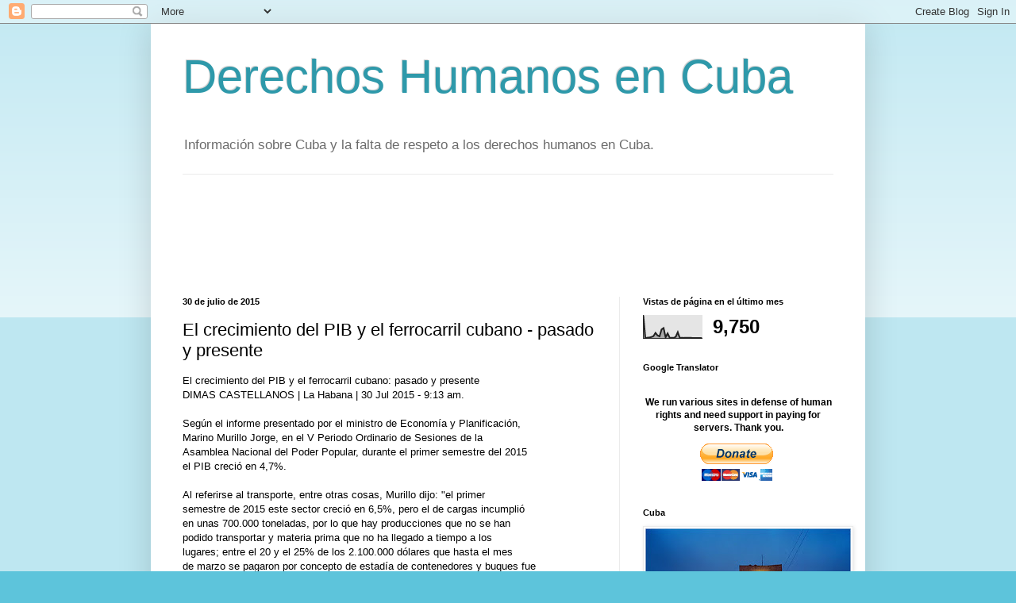

--- FILE ---
content_type: text/html; charset=UTF-8
request_url: https://dhcuba.blogspot.com/b/stats?style=BLACK_TRANSPARENT&timeRange=LAST_MONTH&token=APq4FmBJP6powBZCQ4se9bk3NL005JHsLKPrWpERFmOBUV5u7S98A2lkTXmzPI21vC6CBcbZJYPcJl_dCKv0j5jS3LjhPMi-CA
body_size: -28
content:
{"total":9750,"sparklineOptions":{"backgroundColor":{"fillOpacity":0.1,"fill":"#000000"},"series":[{"areaOpacity":0.3,"color":"#202020"}]},"sparklineData":[[0,100],[1,1],[2,3],[3,4],[4,6],[5,10],[6,24],[7,13],[8,9],[9,39],[10,45],[11,5],[12,22],[13,3],[14,3],[15,2],[16,7],[17,27],[18,2],[19,3],[20,2],[21,3],[22,3],[23,3],[24,2],[25,2],[26,2],[27,2],[28,2],[29,1]],"nextTickMs":3600000}

--- FILE ---
content_type: text/html; charset=utf-8
request_url: https://www.google.com/recaptcha/api2/aframe
body_size: 268
content:
<!DOCTYPE HTML><html><head><meta http-equiv="content-type" content="text/html; charset=UTF-8"></head><body><script nonce="5JAkqBLhCnlShKhb7ZFWAg">/** Anti-fraud and anti-abuse applications only. See google.com/recaptcha */ try{var clients={'sodar':'https://pagead2.googlesyndication.com/pagead/sodar?'};window.addEventListener("message",function(a){try{if(a.source===window.parent){var b=JSON.parse(a.data);var c=clients[b['id']];if(c){var d=document.createElement('img');d.src=c+b['params']+'&rc='+(localStorage.getItem("rc::a")?sessionStorage.getItem("rc::b"):"");window.document.body.appendChild(d);sessionStorage.setItem("rc::e",parseInt(sessionStorage.getItem("rc::e")||0)+1);localStorage.setItem("rc::h",'1769593023168');}}}catch(b){}});window.parent.postMessage("_grecaptcha_ready", "*");}catch(b){}</script></body></html>

--- FILE ---
content_type: text/javascript; charset=UTF-8
request_url: https://dhcuba.blogspot.com/2015/07/el-crecimiento-del-pib-y-el-ferrocarril.html?action=getFeed&widgetId=Feed1&widgetType=Feed&responseType=js&xssi_token=AOuZoY5gwmpWAtT7B9WqsjqcqycXJtfSng%3A1769593018339
body_size: 1049
content:
try {
_WidgetManager._HandleControllerResult('Feed1', 'getFeed',{'status': 'ok', 'feed': {'entries': [{'title': 'Golpes, torturas y agresiones sexuales: el ensa\xf1amiento contra el preso \npol\xedtico cubano Onaikel Infante Abreu - DIARIO DE CUBA', 'link': 'https://news.google.com/rss/articles/CBMicEFVX3lxTE44UmQ3Q25IeElHOUptbUVublNlNlh2OGhkaWlPTUU2dUV2UnBRaVp6UmNDeE9DS0VxYU5Qb2VOaDZCQlhnUmdZX0tSeTlKZW4wRzBONDE3VGNHMFBzTlJjZG5YMjlndjRMeGRDQnEyUDk?oc\x3d5', 'publishedDate': '2026-01-27T08:35:04.000-08:00', 'author': ''}, {'title': 'El cuestionado rol de Rosa Mar\xeda Pay\xe1: \xbfActivista o Comisionada de la CIDH? \n- Granma', 'link': 'https://news.google.com/rss/articles/[base64]?oc\x3d5', 'publishedDate': '2026-01-27T10:01:38.000-08:00', 'author': ''}, {'title': 'Piden 6 a\xf1os de c\xe1rcel para un cubano por sus publicaciones en redes - ADN \nCuba', 'link': 'https://news.google.com/rss/articles/[base64]?oc\x3d5', 'publishedDate': '2026-01-26T10:18:33.000-08:00', 'author': ''}, {'title': 'La CIDH otorga medidas cautelares al preso pol\xedtico cubano Yosvany Rosell \nGarc\xeda Caso - DIARIO DE CUBA', 'link': 'https://news.google.com/rss/articles/CBMicEFVX3lxTE82aDBpNnRuOEJYX2RPMTdfLUs1RjNyckpXUjRvTUdreTZacFVPNUFNbWxuNERCbm14Z25mdGVCMnFXZGhjZmNlcmZUdmZpTlQwcFNkVVdNNjhFRDZoaTJvc3ZvMldWV2syVFVacFRoajA?oc\x3d5', 'publishedDate': '2026-01-27T09:56:00.000-08:00', 'author': ''}, {'title': 'Cuba: Nos quieren calladas pero seguimos resistiendo: Pr\xe1cticas \nautoritarias y violencia estatal contra las mujeres en Cuba - Amnesty \nInternational', 'link': 'https://news.google.com/rss/articles/CBMiZ0FVX3lxTFBzNHkyRFdrak9KSDZvZWNkbi1VNFFENF9BTnZmbTVTOGd0YVlQVnFZSFBVcFp6SzBubjFKOUx0eW9CN1UxbzF6dVVwVmdCLXZ6WE9laVFieVdpdFozSUlFb2Nkb1V0dGs?oc\x3d5', 'publishedDate': '2025-11-26T00:00:00.000-08:00', 'author': ''}], 'title': '\x22derechos humanos cuba\x22 - Google News'}});
} catch (e) {
  if (typeof log != 'undefined') {
    log('HandleControllerResult failed: ' + e);
  }
}
